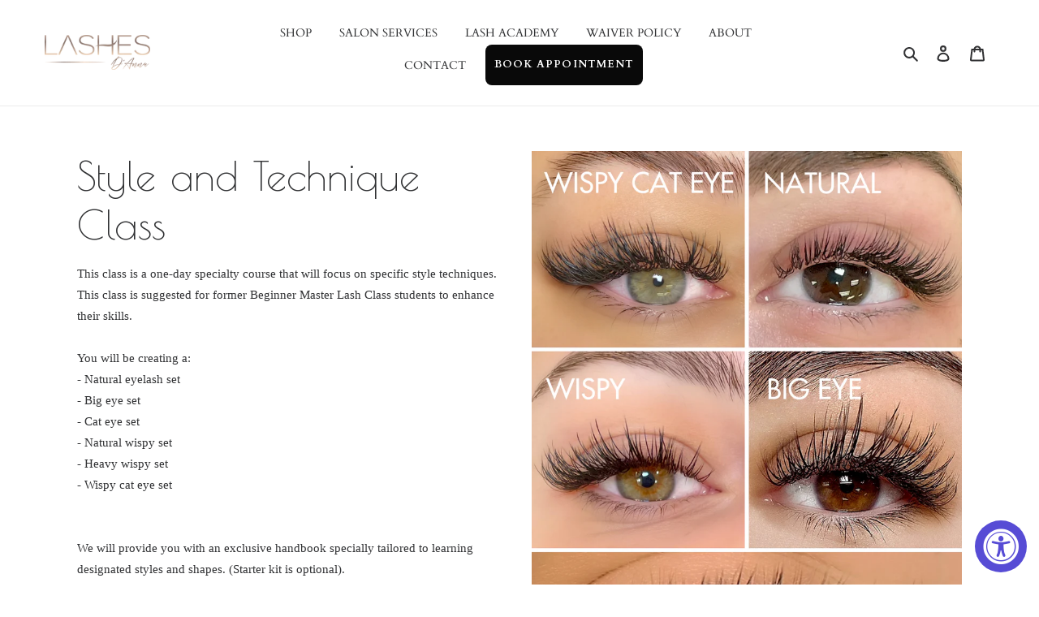

--- FILE ---
content_type: text/css
request_url: https://lashesdeanna.com/cdn/shop/t/2/assets/custom.css?v=46809434246908835901647454693
body_size: 846
content:
h1,.h1{font-family:Poiret One,Montserrat}h2,.h2{font-size:35px;color:#303133;text-decoration:underline;text-decoration-color:#ddbfab;text-decoration-thickness:3px;text-underline-offset:4px;font-family:Poiret One,Montserrat;letter-spacing:0}h3,.h3{font-size:45px;color:#303133;text-decoration:underline;text-decoration-color:#ddbfab;text-decoration-thickness:3px;text-underline-offset:4px;font-family:Poiret One,Montserrat;letter-spacing:0}@media only screen and (max-width: 750px){h3,.h3{text-align:center}}.btn:hover{background-color:#ddbfab!important}.slideshow__title{font-family:Poiret One,cursive;max-width:600px;color:#fff!important;font-size:64px;text-shadow:none;text-decoration:none}.slideshow__subtitle{font-family:Poiret One,cursive;max-width:100px;color:#303133;font-size:30px;text-shadow:none;text-decoration:none}.title-beauty{font-family:Tangerine,cursive;font-weight:400;font-size:80px;color:#303133}.slideshow__btn{border-radius:8px;background-color:#090909;color:#fff;font-size:13px;font-weight:600}.slideshow__btn:hover{border-radius:8px;background-color:#090909!important;color:#fff;font-size:13px;font-weight:600}.header-top-bar{background-color:#ddbfab;height:43px;line-height:43px;color:#303133;font-size:12px;font-weight:300;font-family:Montserrat;padding-left:55px;padding-right:55px}@media only screen and (max-width: 750px){.header-top-bar{display:none}}.site-nav__link--active,.site-nav__label,.site-nav__label:hover{border-bottom:none;text-transform:uppercase;font-size:14px;font-weight:400;padding-right:10px}@media only screen and (max-width: 750px){.custom-button-section .group-btn .btn{display:block}}.custom-button,.custom-button:hover{border-radius:2px;background-color:#ddbfab;color:#303133;font-size:12px;padding-left:45px;padding-right:45px}.custom-button-text{font-weight:600;font-family:Poiret One,Montserrat;font-size:24px}.custom-feature-columns{font-size:35px;color:#303133;text-decoration:underline;text-decoration-color:#ddbfab;text-decoration-thickness:3px;text-underline-offset:4px;font-family:Poiret One,Montserrat}#shopify-section-feature-columns{background-color:#f3eded}#shopify-section-161334501699c2d9e4{background-color:#f3eded;padding-bottom:55px}.custom-feature-columns-text{text-decoration:none!important}@media only screen and (min-width: 750px){.map-section{min-height:200px}}@media only screen and (min-width: 990px){.map-section__content-wrapper{flex-basis:50%}}.subpage-header{background-color:#ebc7c7;padding-top:60px;padding-bottom:60px}.services-items{margin-top:30px;margin-bottom:30px}.services-title{font-family:Poiret One,Montserrat;text-decoration:none;font-size:50px}.classes-title{font-family:Poiret One,Montserrat;text-decoration:none;font-size:30px;color:#303133;vertical-align:middle;margin:auto;align-items:center;letter-spacing:0em;font-weight:600}.services-text{font-size:15px;font-weight:400;line-height:1.75;font-family:Montserrat,Montserrat}.classes-text{font-size:15px;font-weight:400;line-height:1.75;margin-top:15px}.classes-main-title-box{background-color:#ddbfab;height:250px;width:250px;margin:auto;vertical-align:middle;align-items:center;display:flex;padding:30px}.classes-main-title-box-online{background-color:#ddbfab;height:250px;width:320px;margin:auto;vertical-align:middle;align-items:center;display:flex;padding:30px}@media only screen and (max-width: 749px){.slideshow__text-wrap--mobile{top:0;background:none;padding-top:0}.slideshow__title{color:#fff!important;font-size:47px;font-weight:500}.slideshow__subtitle{color:#fff!important;font-size:18px;max-width:100%;font-weight:600}.title-beauty{font-size:66px;font-weight:300;color:#fff!important}.slideshow__slide{width:900px;height:350px;right:0;left:auto;opacity:.9}.slideshow__text-content--mobile{padding-top:0}.slideshow{height:10px!important;transition:none}.slideshow__btn--mobile{margin-top:12px;background-color:#090909;color:#fff}#shopify-section-16127676376bba4c55{background-color:#000}.index-section{padding-bottom:38px}#FeatureRowImageWrapper-feature-row{display:none}.feature-row__text{padding-top:0}.custom-feature-columns-text{font-size:18px}.above-footer{font-size:18px!important;padding-left:25px;padding-right:25px}.collection-template-img{margin-top:-35px}.product-single__description{padding-left:22px}.feature-row__image-wrapper .feature-row__image{width:70%;position:relative;padding-top:0}.feature-padding{padding-top:0!important}.site-header .icon-search,.site-header__search-toggle{display:none}.book-mobile{font-size:7px!important;border-radius:10px!important;color:#fff;font-weight:700;background-color:#ddbfab}}.product-card .price{justify-content:center!important}.product-card{text-align:center}.price__regular,.price__sale,.price__badges--listing{margin:auto}.above-footer{background-color:#ddbfab;padding-top:50px;padding-bottom:50px;color:#303133;font-weight:600;font-family:Poiret One,Montserrat;font-size:24px;text-align:center;margin-top:30px}.site-footer{color:#333232;background-color:#f6f6f6}.site-footer{background-color:#f3eded!important}@media only screen and (min-width: 750px){.site-footer{padding-bottom:35px}.product-single__meta{padding-bottom:50px}.book-mobile{display:none;font-size:8px!important;border-radius:10px!important}}.site-footer{margin-top:0}@media only screen and (min-width: 750px){#shopify-section-collection-template{margin-top:-55px}}.newsletter__submit,.newsletter__submit:hover,.shopify-payment-button__button{background-color:#090909!important;color:#fff;font-size:14px;font-weight:600}input[type=submit]{border-radius:8px;background-color:#090909;color:#fff;font-size:14px;font-weight:600}.cart__continue-btn,.cart__continue-btn:hover{border-radius:8px;background-color:#090909!important;color:#fff;font-size:14px;font-weight:600}@media only screen and (min-width: 750px){.product-single__media-wrapper{width:80%;float:left}.thumbnails-wrapper.thumbnails-slider--active{float:right;width:15%}.product-single__thumbnails-item{flex:0 0 51%!important}.product-card__title{font-size:15px}}.product-form__cart-submit{background-color:#ddbfab;border-color:#ddbfab!important}@media only screen and (min-width: 750px){.amlc{min-height:331px}}.product-single__description.rte{clear:both;padding-top:40px}#serum,#refresh,#lashes{background-color:#fff;width:180px;height:180px;display:block;overflow:hidden;transform:translateZ(0);text-align:center;opacity:1}.custom-button-details,.custom-button-details:hover{background-color:#090909!important;color:#fff;font-size:12px;width:100%;margin-bottom:20px;padding-left:25px;padding-right:25px}.custom-button-register,.custom-button-register:hover{font-size:12px;width:100%;background-color:#ddbfab!important;color:#000!important}
/*# sourceMappingURL=/cdn/shop/t/2/assets/custom.css.map?v=46809434246908835901647454693 */
